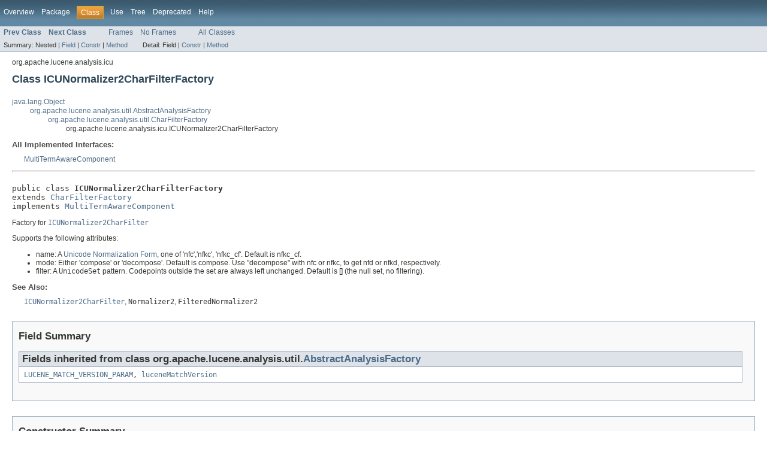

--- FILE ---
content_type: text/html
request_url: https://lucene.apache.org/core/5_3_1/analyzers-icu/org/apache/lucene/analysis/icu/ICUNormalizer2CharFilterFactory.html
body_size: 3088
content:
<!DOCTYPE HTML PUBLIC "-//W3C//DTD HTML 4.01 Transitional//EN" "http://www.w3.org/TR/html4/loose.dtd">
<!-- NewPage -->
<html lang="en">
<head>
<!-- Generated by javadoc (version 1.7.0_79) on Thu Sep 17 01:39:33 IST 2015 -->
<meta http-equiv="Content-Type" content="text/html; charset=utf-8">
<title>ICUNormalizer2CharFilterFactory (Lucene 5.3.1 API)</title>
<meta name="date" content="2015-09-17">
<link rel="stylesheet" type="text/css" href="../../../../../stylesheet.css" title="Style">
</head>
<body>
<script type="text/javascript"><!--
    if (location.href.indexOf('is-external=true') == -1) {
        parent.document.title="ICUNormalizer2CharFilterFactory (Lucene 5.3.1 API)";
    }
//-->
</script>
<noscript>
<div>JavaScript is disabled on your browser.</div>
</noscript>
<!-- ========= START OF TOP NAVBAR ======= -->
<div class="topNav"><a name="navbar_top">
<!--   -->
</a><a href="#skip-navbar_top" title="Skip navigation links"></a><a name="navbar_top_firstrow">
<!--   -->
</a>
<ul class="navList" title="Navigation">
<li><a href="../../../../../overview-summary.html">Overview</a></li>
<li><a href="package-summary.html">Package</a></li>
<li class="navBarCell1Rev">Class</li>
<li><a href="class-use/ICUNormalizer2CharFilterFactory.html">Use</a></li>
<li><a href="package-tree.html">Tree</a></li>
<li><a href="../../../../../deprecated-list.html">Deprecated</a></li>
<li><a href="../../../../../help-doc.html">Help</a></li>
</ul>
</div>
<div class="subNav">
<ul class="navList">
<li><a href="../../../../../org/apache/lucene/analysis/icu/ICUNormalizer2CharFilter.html" title="class in org.apache.lucene.analysis.icu"><span class="strong">Prev Class</span></a></li>
<li><a href="../../../../../org/apache/lucene/analysis/icu/ICUNormalizer2Filter.html" title="class in org.apache.lucene.analysis.icu"><span class="strong">Next Class</span></a></li>
</ul>
<ul class="navList">
<li><a href="../../../../../index.html?org/apache/lucene/analysis/icu/ICUNormalizer2CharFilterFactory.html" target="_top">Frames</a></li>
<li><a href="ICUNormalizer2CharFilterFactory.html" target="_top">No Frames</a></li>
</ul>
<ul class="navList" id="allclasses_navbar_top">
<li><a href="../../../../../allclasses-noframe.html">All Classes</a></li>
</ul>
<div>
<script type="text/javascript"><!--
  allClassesLink = document.getElementById("allclasses_navbar_top");
  if(window==top) {
    allClassesLink.style.display = "block";
  }
  else {
    allClassesLink.style.display = "none";
  }
  //-->
</script>
</div>
<div>
<ul class="subNavList">
<li>Summary:&nbsp;</li>
<li>Nested&nbsp;|&nbsp;</li>
<li><a href="#fields_inherited_from_class_org.apache.lucene.analysis.util.AbstractAnalysisFactory">Field</a>&nbsp;|&nbsp;</li>
<li><a href="#constructor_summary">Constr</a>&nbsp;|&nbsp;</li>
<li><a href="#method_summary">Method</a></li>
</ul>
<ul class="subNavList">
<li>Detail:&nbsp;</li>
<li>Field&nbsp;|&nbsp;</li>
<li><a href="#constructor_detail">Constr</a>&nbsp;|&nbsp;</li>
<li><a href="#method_detail">Method</a></li>
</ul>
</div>
<a name="skip-navbar_top">
<!--   -->
</a></div>
<!-- ========= END OF TOP NAVBAR ========= -->
<!-- ======== START OF CLASS DATA ======== -->
<div class="header">
<div class="subTitle">org.apache.lucene.analysis.icu</div>
<h2 title="Class ICUNormalizer2CharFilterFactory" class="title">Class ICUNormalizer2CharFilterFactory</h2>
</div>
<div class="contentContainer">
<ul class="inheritance">
<li><a href="http://download.oracle.com/javase/7/docs/api/java/lang/Object.html?is-external=true" title="class or interface in java.lang">java.lang.Object</a></li>
<li>
<ul class="inheritance">
<li><a href="../../../../../../analyzers-common/org/apache/lucene/analysis/util/AbstractAnalysisFactory.html?is-external=true" title="class or interface in org.apache.lucene.analysis.util">org.apache.lucene.analysis.util.AbstractAnalysisFactory</a></li>
<li>
<ul class="inheritance">
<li><a href="../../../../../../analyzers-common/org/apache/lucene/analysis/util/CharFilterFactory.html?is-external=true" title="class or interface in org.apache.lucene.analysis.util">org.apache.lucene.analysis.util.CharFilterFactory</a></li>
<li>
<ul class="inheritance">
<li>org.apache.lucene.analysis.icu.ICUNormalizer2CharFilterFactory</li>
</ul>
</li>
</ul>
</li>
</ul>
</li>
</ul>
<div class="description">
<ul class="blockList">
<li class="blockList">
<dl>
<dt>All Implemented Interfaces:</dt>
<dd><a href="../../../../../../analyzers-common/org/apache/lucene/analysis/util/MultiTermAwareComponent.html?is-external=true" title="class or interface in org.apache.lucene.analysis.util">MultiTermAwareComponent</a></dd>
</dl>
<hr>
<br>
<pre>public class <span class="strong">ICUNormalizer2CharFilterFactory</span>
extends <a href="../../../../../../analyzers-common/org/apache/lucene/analysis/util/CharFilterFactory.html?is-external=true" title="class or interface in org.apache.lucene.analysis.util">CharFilterFactory</a>
implements <a href="../../../../../../analyzers-common/org/apache/lucene/analysis/util/MultiTermAwareComponent.html?is-external=true" title="class or interface in org.apache.lucene.analysis.util">MultiTermAwareComponent</a></pre>
<div class="block">Factory for <a href="../../../../../org/apache/lucene/analysis/icu/ICUNormalizer2CharFilter.html" title="class in org.apache.lucene.analysis.icu"><code>ICUNormalizer2CharFilter</code></a>
 <p>
 Supports the following attributes:
 <ul>
   <li>name: A <a href="http://unicode.org/reports/tr15/">Unicode Normalization Form</a>, 
       one of 'nfc','nfkc', 'nfkc_cf'. Default is nfkc_cf.
   <li>mode: Either 'compose' or 'decompose'. Default is compose. Use "decompose" with nfc
       or nfkc, to get nfd or nfkd, respectively.
   <li>filter: A <code>UnicodeSet</code> pattern. Codepoints outside the set are
       always left unchanged. Default is [] (the null set, no filtering).
 </ul></div>
<dl><dt><span class="strong">See Also:</span></dt><dd><a href="../../../../../org/apache/lucene/analysis/icu/ICUNormalizer2CharFilter.html" title="class in org.apache.lucene.analysis.icu"><code>ICUNormalizer2CharFilter</code></a>, 
<code>Normalizer2</code>, 
<code>FilteredNormalizer2</code></dd></dl>
</li>
</ul>
</div>
<div class="summary">
<ul class="blockList">
<li class="blockList">
<!-- =========== FIELD SUMMARY =========== -->
<ul class="blockList">
<li class="blockList"><a name="field_summary">
<!--   -->
</a>
<h3>Field Summary</h3>
<ul class="blockList">
<li class="blockList"><a name="fields_inherited_from_class_org.apache.lucene.analysis.util.AbstractAnalysisFactory">
<!--   -->
</a>
<h3>Fields inherited from class&nbsp;org.apache.lucene.analysis.util.<a href="../../../../../../analyzers-common/org/apache/lucene/analysis/util/AbstractAnalysisFactory.html?is-external=true" title="class or interface in org.apache.lucene.analysis.util">AbstractAnalysisFactory</a></h3>
<code><a href="../../../../../../analyzers-common/org/apache/lucene/analysis/util/AbstractAnalysisFactory.html?is-external=true#LUCENE_MATCH_VERSION_PARAM" title="class or interface in org.apache.lucene.analysis.util">LUCENE_MATCH_VERSION_PARAM</a>, <a href="../../../../../../analyzers-common/org/apache/lucene/analysis/util/AbstractAnalysisFactory.html?is-external=true#luceneMatchVersion" title="class or interface in org.apache.lucene.analysis.util">luceneMatchVersion</a></code></li>
</ul>
</li>
</ul>
<!-- ======== CONSTRUCTOR SUMMARY ======== -->
<ul class="blockList">
<li class="blockList"><a name="constructor_summary">
<!--   -->
</a>
<h3>Constructor Summary</h3>
<table class="overviewSummary" border="0" cellpadding="3" cellspacing="0" summary="Constructor Summary table, listing constructors, and an explanation">
<caption><span>Constructors</span><span class="tabEnd">&nbsp;</span></caption>
<tr>
<th class="colOne" scope="col">Constructor and Description</th>
</tr>
<tr class="altColor">
<td class="colOne"><code><strong><a href="../../../../../org/apache/lucene/analysis/icu/ICUNormalizer2CharFilterFactory.html#ICUNormalizer2CharFilterFactory(java.util.Map)">ICUNormalizer2CharFilterFactory</a></strong>(<a href="http://download.oracle.com/javase/7/docs/api/java/util/Map.html?is-external=true" title="class or interface in java.util">Map</a>&lt;<a href="http://download.oracle.com/javase/7/docs/api/java/lang/String.html?is-external=true" title="class or interface in java.lang">String</a>,<a href="http://download.oracle.com/javase/7/docs/api/java/lang/String.html?is-external=true" title="class or interface in java.lang">String</a>&gt;&nbsp;args)</code>
<div class="block">Creates a new ICUNormalizer2CharFilterFactory</div>
</td>
</tr>
</table>
</li>
</ul>
<!-- ========== METHOD SUMMARY =========== -->
<ul class="blockList">
<li class="blockList"><a name="method_summary">
<!--   -->
</a>
<h3>Method Summary</h3>
<table class="overviewSummary" border="0" cellpadding="3" cellspacing="0" summary="Method Summary table, listing methods, and an explanation">
<caption><span>Methods</span><span class="tabEnd">&nbsp;</span></caption>
<tr>
<th class="colFirst" scope="col">Modifier and Type</th>
<th class="colLast" scope="col">Method and Description</th>
</tr>
<tr class="altColor">
<td class="colFirst"><code><a href="http://download.oracle.com/javase/7/docs/api/java/io/Reader.html?is-external=true" title="class or interface in java.io">Reader</a></code></td>
<td class="colLast"><code><strong><a href="../../../../../org/apache/lucene/analysis/icu/ICUNormalizer2CharFilterFactory.html#create(java.io.Reader)">create</a></strong>(<a href="http://download.oracle.com/javase/7/docs/api/java/io/Reader.html?is-external=true" title="class or interface in java.io">Reader</a>&nbsp;input)</code>&nbsp;</td>
</tr>
<tr class="rowColor">
<td class="colFirst"><code><a href="../../../../../../analyzers-common/org/apache/lucene/analysis/util/AbstractAnalysisFactory.html?is-external=true" title="class or interface in org.apache.lucene.analysis.util">AbstractAnalysisFactory</a></code></td>
<td class="colLast"><code><strong><a href="../../../../../org/apache/lucene/analysis/icu/ICUNormalizer2CharFilterFactory.html#getMultiTermComponent()">getMultiTermComponent</a></strong>()</code>&nbsp;</td>
</tr>
</table>
<ul class="blockList">
<li class="blockList"><a name="methods_inherited_from_class_org.apache.lucene.analysis.util.CharFilterFactory">
<!--   -->
</a>
<h3>Methods inherited from class&nbsp;org.apache.lucene.analysis.util.<a href="../../../../../../analyzers-common/org/apache/lucene/analysis/util/CharFilterFactory.html?is-external=true" title="class or interface in org.apache.lucene.analysis.util">CharFilterFactory</a></h3>
<code><a href="../../../../../../analyzers-common/org/apache/lucene/analysis/util/CharFilterFactory.html?is-external=true#availableCharFilters()" title="class or interface in org.apache.lucene.analysis.util">availableCharFilters</a>, <a href="../../../../../../analyzers-common/org/apache/lucene/analysis/util/CharFilterFactory.html?is-external=true#forName(java.lang.String,%20java.util.Map)" title="class or interface in org.apache.lucene.analysis.util">forName</a>, <a href="../../../../../../analyzers-common/org/apache/lucene/analysis/util/CharFilterFactory.html?is-external=true#lookupClass(java.lang.String)" title="class or interface in org.apache.lucene.analysis.util">lookupClass</a>, <a href="../../../../../../analyzers-common/org/apache/lucene/analysis/util/CharFilterFactory.html?is-external=true#reloadCharFilters(java.lang.ClassLoader)" title="class or interface in org.apache.lucene.analysis.util">reloadCharFilters</a></code></li>
</ul>
<ul class="blockList">
<li class="blockList"><a name="methods_inherited_from_class_org.apache.lucene.analysis.util.AbstractAnalysisFactory">
<!--   -->
</a>
<h3>Methods inherited from class&nbsp;org.apache.lucene.analysis.util.<a href="../../../../../../analyzers-common/org/apache/lucene/analysis/util/AbstractAnalysisFactory.html?is-external=true" title="class or interface in org.apache.lucene.analysis.util">AbstractAnalysisFactory</a></h3>
<code><a href="../../../../../../analyzers-common/org/apache/lucene/analysis/util/AbstractAnalysisFactory.html?is-external=true#get(java.util.Map,%20java.lang.String)" title="class or interface in org.apache.lucene.analysis.util">get</a>, <a href="../../../../../../analyzers-common/org/apache/lucene/analysis/util/AbstractAnalysisFactory.html?is-external=true#get(java.util.Map,%20java.lang.String,%20java.util.Collection)" title="class or interface in org.apache.lucene.analysis.util">get</a>, <a href="../../../../../../analyzers-common/org/apache/lucene/analysis/util/AbstractAnalysisFactory.html?is-external=true#get(java.util.Map,%20java.lang.String,%20java.util.Collection,%20java.lang.String)" title="class or interface in org.apache.lucene.analysis.util">get</a>, <a href="../../../../../../analyzers-common/org/apache/lucene/analysis/util/AbstractAnalysisFactory.html?is-external=true#get(java.util.Map,%20java.lang.String,%20java.util.Collection,%20java.lang.String,%20boolean)" title="class or interface in org.apache.lucene.analysis.util">get</a>, <a href="../../../../../../analyzers-common/org/apache/lucene/analysis/util/AbstractAnalysisFactory.html?is-external=true#get(java.util.Map,%20java.lang.String,%20java.lang.String)" title="class or interface in org.apache.lucene.analysis.util">get</a>, <a href="../../../../../../analyzers-common/org/apache/lucene/analysis/util/AbstractAnalysisFactory.html?is-external=true#getBoolean(java.util.Map,%20java.lang.String,%20boolean)" title="class or interface in org.apache.lucene.analysis.util">getBoolean</a>, <a href="../../../../../../analyzers-common/org/apache/lucene/analysis/util/AbstractAnalysisFactory.html?is-external=true#getChar(java.util.Map,%20java.lang.String,%20char)" title="class or interface in org.apache.lucene.analysis.util">getChar</a>, <a href="../../../../../../analyzers-common/org/apache/lucene/analysis/util/AbstractAnalysisFactory.html?is-external=true#getClassArg()" title="class or interface in org.apache.lucene.analysis.util">getClassArg</a>, <a href="../../../../../../analyzers-common/org/apache/lucene/analysis/util/AbstractAnalysisFactory.html?is-external=true#getFloat(java.util.Map,%20java.lang.String,%20float)" title="class or interface in org.apache.lucene.analysis.util">getFloat</a>, <a href="../../../../../../analyzers-common/org/apache/lucene/analysis/util/AbstractAnalysisFactory.html?is-external=true#getInt(java.util.Map,%20java.lang.String,%20int)" title="class or interface in org.apache.lucene.analysis.util">getInt</a>, <a href="../../../../../../analyzers-common/org/apache/lucene/analysis/util/AbstractAnalysisFactory.html?is-external=true#getLines(org.apache.lucene.analysis.util.ResourceLoader,%20java.lang.String)" title="class or interface in org.apache.lucene.analysis.util">getLines</a>, <a href="../../../../../../analyzers-common/org/apache/lucene/analysis/util/AbstractAnalysisFactory.html?is-external=true#getLuceneMatchVersion()" title="class or interface in org.apache.lucene.analysis.util">getLuceneMatchVersion</a>, <a href="../../../../../../analyzers-common/org/apache/lucene/analysis/util/AbstractAnalysisFactory.html?is-external=true#getOriginalArgs()" title="class or interface in org.apache.lucene.analysis.util">getOriginalArgs</a>, <a href="../../../../../../analyzers-common/org/apache/lucene/analysis/util/AbstractAnalysisFactory.html?is-external=true#getPattern(java.util.Map,%20java.lang.String)" title="class or interface in org.apache.lucene.analysis.util">getPattern</a>, <a href="../../../../../../analyzers-common/org/apache/lucene/analysis/util/AbstractAnalysisFactory.html?is-external=true#getSet(java.util.Map,%20java.lang.String)" title="class or interface in org.apache.lucene.analysis.util">getSet</a>, <a href="../../../../../../analyzers-common/org/apache/lucene/analysis/util/AbstractAnalysisFactory.html?is-external=true#getSnowballWordSet(org.apache.lucene.analysis.util.ResourceLoader,%20java.lang.String,%20boolean)" title="class or interface in org.apache.lucene.analysis.util">getSnowballWordSet</a>, <a href="../../../../../../analyzers-common/org/apache/lucene/analysis/util/AbstractAnalysisFactory.html?is-external=true#getWordSet(org.apache.lucene.analysis.util.ResourceLoader,%20java.lang.String,%20boolean)" title="class or interface in org.apache.lucene.analysis.util">getWordSet</a>, <a href="../../../../../../analyzers-common/org/apache/lucene/analysis/util/AbstractAnalysisFactory.html?is-external=true#isExplicitLuceneMatchVersion()" title="class or interface in org.apache.lucene.analysis.util">isExplicitLuceneMatchVersion</a>, <a href="../../../../../../analyzers-common/org/apache/lucene/analysis/util/AbstractAnalysisFactory.html?is-external=true#require(java.util.Map,%20java.lang.String)" title="class or interface in org.apache.lucene.analysis.util">require</a>, <a href="../../../../../../analyzers-common/org/apache/lucene/analysis/util/AbstractAnalysisFactory.html?is-external=true#require(java.util.Map,%20java.lang.String,%20java.util.Collection)" title="class or interface in org.apache.lucene.analysis.util">require</a>, <a href="../../../../../../analyzers-common/org/apache/lucene/analysis/util/AbstractAnalysisFactory.html?is-external=true#require(java.util.Map,%20java.lang.String,%20java.util.Collection,%20boolean)" title="class or interface in org.apache.lucene.analysis.util">require</a>, <a href="../../../../../../analyzers-common/org/apache/lucene/analysis/util/AbstractAnalysisFactory.html?is-external=true#requireBoolean(java.util.Map,%20java.lang.String)" title="class or interface in org.apache.lucene.analysis.util">requireBoolean</a>, <a href="../../../../../../analyzers-common/org/apache/lucene/analysis/util/AbstractAnalysisFactory.html?is-external=true#requireChar(java.util.Map,%20java.lang.String)" title="class or interface in org.apache.lucene.analysis.util">requireChar</a>, <a href="../../../../../../analyzers-common/org/apache/lucene/analysis/util/AbstractAnalysisFactory.html?is-external=true#requireFloat(java.util.Map,%20java.lang.String)" title="class or interface in org.apache.lucene.analysis.util">requireFloat</a>, <a href="../../../../../../analyzers-common/org/apache/lucene/analysis/util/AbstractAnalysisFactory.html?is-external=true#requireInt(java.util.Map,%20java.lang.String)" title="class or interface in org.apache.lucene.analysis.util">requireInt</a>, <a href="../../../../../../analyzers-common/org/apache/lucene/analysis/util/AbstractAnalysisFactory.html?is-external=true#setExplicitLuceneMatchVersion(boolean)" title="class or interface in org.apache.lucene.analysis.util">setExplicitLuceneMatchVersion</a>, <a href="../../../../../../analyzers-common/org/apache/lucene/analysis/util/AbstractAnalysisFactory.html?is-external=true#splitFileNames(java.lang.String)" title="class or interface in org.apache.lucene.analysis.util">splitFileNames</a></code></li>
</ul>
<ul class="blockList">
<li class="blockList"><a name="methods_inherited_from_class_java.lang.Object">
<!--   -->
</a>
<h3>Methods inherited from class&nbsp;java.lang.<a href="http://download.oracle.com/javase/7/docs/api/java/lang/Object.html?is-external=true" title="class or interface in java.lang">Object</a></h3>
<code><a href="http://download.oracle.com/javase/7/docs/api/java/lang/Object.html?is-external=true#clone()" title="class or interface in java.lang">clone</a>, <a href="http://download.oracle.com/javase/7/docs/api/java/lang/Object.html?is-external=true#equals(java.lang.Object)" title="class or interface in java.lang">equals</a>, <a href="http://download.oracle.com/javase/7/docs/api/java/lang/Object.html?is-external=true#finalize()" title="class or interface in java.lang">finalize</a>, <a href="http://download.oracle.com/javase/7/docs/api/java/lang/Object.html?is-external=true#getClass()" title="class or interface in java.lang">getClass</a>, <a href="http://download.oracle.com/javase/7/docs/api/java/lang/Object.html?is-external=true#hashCode()" title="class or interface in java.lang">hashCode</a>, <a href="http://download.oracle.com/javase/7/docs/api/java/lang/Object.html?is-external=true#notify()" title="class or interface in java.lang">notify</a>, <a href="http://download.oracle.com/javase/7/docs/api/java/lang/Object.html?is-external=true#notifyAll()" title="class or interface in java.lang">notifyAll</a>, <a href="http://download.oracle.com/javase/7/docs/api/java/lang/Object.html?is-external=true#toString()" title="class or interface in java.lang">toString</a>, <a href="http://download.oracle.com/javase/7/docs/api/java/lang/Object.html?is-external=true#wait()" title="class or interface in java.lang">wait</a>, <a href="http://download.oracle.com/javase/7/docs/api/java/lang/Object.html?is-external=true#wait(long)" title="class or interface in java.lang">wait</a>, <a href="http://download.oracle.com/javase/7/docs/api/java/lang/Object.html?is-external=true#wait(long,%20int)" title="class or interface in java.lang">wait</a></code></li>
</ul>
</li>
</ul>
</li>
</ul>
</div>
<div class="details">
<ul class="blockList">
<li class="blockList">
<!-- ========= CONSTRUCTOR DETAIL ======== -->
<ul class="blockList">
<li class="blockList"><a name="constructor_detail">
<!--   -->
</a>
<h3>Constructor Detail</h3>
<a name="ICUNormalizer2CharFilterFactory(java.util.Map)">
<!--   -->
</a>
<ul class="blockListLast">
<li class="blockList">
<h4>ICUNormalizer2CharFilterFactory</h4>
<pre>public&nbsp;ICUNormalizer2CharFilterFactory(<a href="http://download.oracle.com/javase/7/docs/api/java/util/Map.html?is-external=true" title="class or interface in java.util">Map</a>&lt;<a href="http://download.oracle.com/javase/7/docs/api/java/lang/String.html?is-external=true" title="class or interface in java.lang">String</a>,<a href="http://download.oracle.com/javase/7/docs/api/java/lang/String.html?is-external=true" title="class or interface in java.lang">String</a>&gt;&nbsp;args)</pre>
<div class="block">Creates a new ICUNormalizer2CharFilterFactory</div>
</li>
</ul>
</li>
</ul>
<!-- ============ METHOD DETAIL ========== -->
<ul class="blockList">
<li class="blockList"><a name="method_detail">
<!--   -->
</a>
<h3>Method Detail</h3>
<a name="create(java.io.Reader)">
<!--   -->
</a>
<ul class="blockList">
<li class="blockList">
<h4>create</h4>
<pre>public&nbsp;<a href="http://download.oracle.com/javase/7/docs/api/java/io/Reader.html?is-external=true" title="class or interface in java.io">Reader</a>&nbsp;create(<a href="http://download.oracle.com/javase/7/docs/api/java/io/Reader.html?is-external=true" title="class or interface in java.io">Reader</a>&nbsp;input)</pre>
<dl>
<dt><strong>Specified by:</strong></dt>
<dd><code><a href="../../../../../../analyzers-common/org/apache/lucene/analysis/util/CharFilterFactory.html?is-external=true#create(java.io.Reader)" title="class or interface in org.apache.lucene.analysis.util">create</a></code>&nbsp;in class&nbsp;<code><a href="../../../../../../analyzers-common/org/apache/lucene/analysis/util/CharFilterFactory.html?is-external=true" title="class or interface in org.apache.lucene.analysis.util">CharFilterFactory</a></code></dd>
</dl>
</li>
</ul>
<a name="getMultiTermComponent()">
<!--   -->
</a>
<ul class="blockListLast">
<li class="blockList">
<h4>getMultiTermComponent</h4>
<pre>public&nbsp;<a href="../../../../../../analyzers-common/org/apache/lucene/analysis/util/AbstractAnalysisFactory.html?is-external=true" title="class or interface in org.apache.lucene.analysis.util">AbstractAnalysisFactory</a>&nbsp;getMultiTermComponent()</pre>
<dl>
<dt><strong>Specified by:</strong></dt>
<dd><code><a href="../../../../../../analyzers-common/org/apache/lucene/analysis/util/MultiTermAwareComponent.html?is-external=true#getMultiTermComponent()" title="class or interface in org.apache.lucene.analysis.util">getMultiTermComponent</a></code>&nbsp;in interface&nbsp;<code><a href="../../../../../../analyzers-common/org/apache/lucene/analysis/util/MultiTermAwareComponent.html?is-external=true" title="class or interface in org.apache.lucene.analysis.util">MultiTermAwareComponent</a></code></dd>
</dl>
</li>
</ul>
</li>
</ul>
</li>
</ul>
</div>
</div>
<!-- ========= END OF CLASS DATA ========= -->
<!-- ======= START OF BOTTOM NAVBAR ====== -->
<div class="bottomNav"><a name="navbar_bottom">
<!--   -->
</a><a href="#skip-navbar_bottom" title="Skip navigation links"></a><a name="navbar_bottom_firstrow">
<!--   -->
</a>
<ul class="navList" title="Navigation">
<li><a href="../../../../../overview-summary.html">Overview</a></li>
<li><a href="package-summary.html">Package</a></li>
<li class="navBarCell1Rev">Class</li>
<li><a href="class-use/ICUNormalizer2CharFilterFactory.html">Use</a></li>
<li><a href="package-tree.html">Tree</a></li>
<li><a href="../../../../../deprecated-list.html">Deprecated</a></li>
<li><a href="../../../../../help-doc.html">Help</a></li>
</ul>
</div>
<div class="subNav">
<ul class="navList">
<li><a href="../../../../../org/apache/lucene/analysis/icu/ICUNormalizer2CharFilter.html" title="class in org.apache.lucene.analysis.icu"><span class="strong">Prev Class</span></a></li>
<li><a href="../../../../../org/apache/lucene/analysis/icu/ICUNormalizer2Filter.html" title="class in org.apache.lucene.analysis.icu"><span class="strong">Next Class</span></a></li>
</ul>
<ul class="navList">
<li><a href="../../../../../index.html?org/apache/lucene/analysis/icu/ICUNormalizer2CharFilterFactory.html" target="_top">Frames</a></li>
<li><a href="ICUNormalizer2CharFilterFactory.html" target="_top">No Frames</a></li>
</ul>
<ul class="navList" id="allclasses_navbar_bottom">
<li><a href="../../../../../allclasses-noframe.html">All Classes</a></li>
</ul>
<div>
<script type="text/javascript"><!--
  allClassesLink = document.getElementById("allclasses_navbar_bottom");
  if(window==top) {
    allClassesLink.style.display = "block";
  }
  else {
    allClassesLink.style.display = "none";
  }
  //-->
</script>
</div>
<div>
<ul class="subNavList">
<li>Summary:&nbsp;</li>
<li>Nested&nbsp;|&nbsp;</li>
<li><a href="#fields_inherited_from_class_org.apache.lucene.analysis.util.AbstractAnalysisFactory">Field</a>&nbsp;|&nbsp;</li>
<li><a href="#constructor_summary">Constr</a>&nbsp;|&nbsp;</li>
<li><a href="#method_summary">Method</a></li>
</ul>
<ul class="subNavList">
<li>Detail:&nbsp;</li>
<li>Field&nbsp;|&nbsp;</li>
<li><a href="#constructor_detail">Constr</a>&nbsp;|&nbsp;</li>
<li><a href="#method_detail">Method</a></li>
</ul>
</div>
<a name="skip-navbar_bottom">
<!--   -->
</a></div>
<!-- ======== END OF BOTTOM NAVBAR ======= -->
<p class="legalCopy"><small>
          <i>Copyright &copy; 2000-2015 Apache Software Foundation.  All Rights Reserved.</i>
          <script src='../../../../../prettify.js' type='text/javascript'></script>
          <script type='text/javascript'>
            (function(){
              var oldonload = window.onload;
              if (typeof oldonload != 'function') {
                window.onload = prettyPrint;
              } else {
                window.onload = function() {
                  oldonload();
                  prettyPrint();
                }
              }
            })();
          </script>
        </small></p>
</body>
</html>
